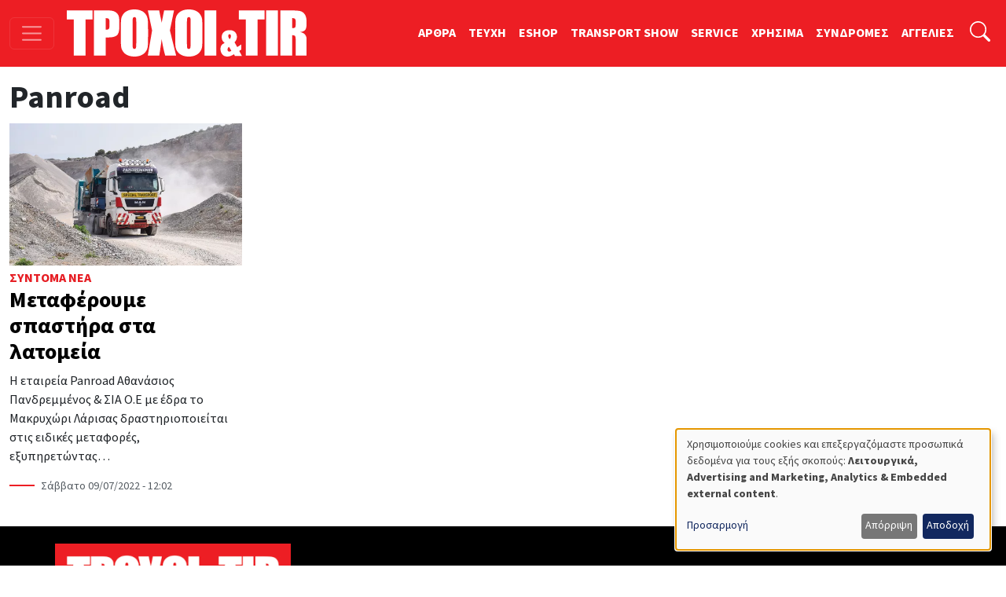

--- FILE ---
content_type: text/html; charset=UTF-8
request_url: https://troxoikaitir.gr/etiketes/panroad
body_size: 10726
content:

<!DOCTYPE html>
<html lang="el" dir="ltr" prefix="og: https://ogp.me/ns#" class="h-100">
<head>
  <!-- Google Tag Manager -->
  <script>(function(w,d,s,l,i){w[l]=w[l]||[];w[l].push({'gtm.start':
        new Date().getTime(),event:'gtm.js'});var f=d.getElementsByTagName(s)[0],
      j=d.createElement(s),dl=l!='dataLayer'?'&l='+l:'';j.async=true;j.src=
      'https://www.googletagmanager.com/gtm.js?id='+i+dl;f.parentNode.insertBefore(j,f);
    })(window,document,'script','dataLayer','GTM-PSGCJQP2');</script>
  <!-- End Google Tag Manager -->
<meta charset="utf-8" />
<noscript><style>form.antibot * :not(.antibot-message) { display: none !important; }</style>
</noscript><link rel="canonical" href="https://troxoikaitir.gr/etiketes/panroad" />
<meta name="google-site-verification" content="fzMn4odLQLMwQxhXzgQOT1i6KqoFqXGqIND6P34ZS0E" />
<meta name="Generator" content="Drupal 11 (https://www.drupal.org); Commerce 3" />
<meta name="MobileOptimized" content="width" />
<meta name="HandheldFriendly" content="true" />
<meta name="viewport" content="width=device-width, initial-scale=1.0" />
<link rel="icon" href="/sites/default/files/favicon.png" type="image/png" />

<title>Panroad | ΤΡΟΧΟΙ και TIR</title>
<link rel="stylesheet" media="all" href="/sites/default/files/css/css_7ykZvJvxE_m2_3qPjn9k-IrvVVw-XI_vc4kkAo8eh9w.css?delta=0&amp;language=el&amp;theme=troxoi&amp;include=eJxNjEEOwlAIBS9EZdUD8S35IfL7DNBqPb1JXdjNZGYzDaiskOfMTVKp_XtopnRNuiOUV8QQt4_SwyXAJ68-YdcIW5TyyNLx-1XgDePuaOJT1uG2dtpNX8knbwPL5voFE_I0zg" />
<link rel="stylesheet" media="all" href="/sites/default/files/css/css_mrnlBV-dhusX5MXZDYJ3QKwF8eIwV34gMut59wuE0no.css?delta=1&amp;language=el&amp;theme=troxoi&amp;include=eJxNjEEOwlAIBS9EZdUD8S35IfL7DNBqPb1JXdjNZGYzDaiskOfMTVKp_XtopnRNuiOUV8QQt4_SwyXAJ68-YdcIW5TyyNLx-1XgDePuaOJT1uG2dtpNX8knbwPL5voFE_I0zg" />

<script src="/libraries/klaro/dist/klaro-no-translations-no-css.js?t8qzca" defer id="klaro-js"></script>

<link rel="preload" href="https://use.typekit.net/gwn5ubc.css" as="style" onload="this.onload=null;this.rel='stylesheet'">
<script defer src="https://cdn.onesignal.com/sdks/web/v16/OneSignalSDK.page.js"></script>
<script async src="https://securepubads.g.doubleclick.net/tag/js/gpt.js"></script>
<script>
  window.OneSignalDeferred = window.OneSignalDeferred || [];
  OneSignalDeferred.push(function(OneSignal) {
    OneSignal.init({
      appId: "433f033d-ec61-45cc-bcbc-6caf22dafbcc",
    });
  });

  window.googletag = window.googletag || { cmd: [] };
  googletag.cmd.push(function () {
    googletag.defineSlot('/52403829/prime_1', [[300, 250], [300, 600], [300, 120]], 'prime1').addService(googletag.pubads());
    googletag.defineSlot('/52403829/prime_1', [[300, 250], [300, 600], [300, 120]], 'prime1-xs').addService(googletag.pubads());
    googletag.defineSlot('/52403829/third_1', [[300, 50], [300, 100], [300, 120], [300, 125], [300, 90], [300, 180], [300, 250], [300, 75]], 'third1').addService(googletag.pubads());
    googletag.defineSlot('/52403829/prime_2', [300, 250, [300, 120]], 'prime2').addService(googletag.pubads());
    googletag.defineSlot('/52403829/leadermixed2', [[468, 60], [970, 90], [728, 90]], 'leaderboard2').addService(googletag.pubads());
    googletag.defineSlot('/52403829/leadermixed', [[728, 90], [468, 60], [970, 90]], 'leaderboard1').addService(googletag.pubads());
    googletag.defineSlot('/52403829/sec_1', [300, 250], 'sec1').addService(googletag.pubads());
    googletag.defineSlot('/52403829/sec_2', [300, 250], 'sec2').addService(googletag.pubads());
    googletag.defineSlot('/52403829/sec_3', [[300, 600], [300, 250], [300, 90], [300, 125], [300, 180]], 'sec3').addService(googletag.pubads());
    googletag.defineSlot('/52403829/sec_4', [300, 250], 'sec4').addService(googletag.pubads());
    googletag.defineSlot('/52403829/sb_sec1', [[300, 90], [300, 31], [300, 100], [300, 50], [300, 1050], [300, 600], [300, 75], [300, 125], [300, 73], [300, 180], [300, 250]], 'sb_sec1').addService(googletag.pubads());
    // googletag.defineSlot('/52403829/prime_3', [300, 250], 'prime3').addService(googletag.pubads());
    // googletag.defineSlot('/52403829/prime_4', [[300, 600], [300, 250]], 'prime4').addService(googletag.pubads());
    // googletag.defineSlot('/52403829/sec_5', [300, 250], 'sec5').addService(googletag.pubads());
    // googletag.defineSlot('/52403829/sec_6', [300, 250], 'sec6').addService(googletag.pubads());
    // googletag.defineSlot('/52403829/sec_7', [300, 250], 'sec7').addService(googletag.pubads());
    // googletag.defineSlot('/52403829/third_2', [[300, 250], [300, 75], [300, 125], [300, 180], [300, 90], [300, 50], [300, 100]], 'third2').addService(googletag.pubads());
    // googletag.defineSlot('/52403829/total_excl', [300, 250], 'div-gpt-ad-1619038955026-0').addService(googletag.pubads());
    googletag.pubads().enableSingleRequest();
    googletag.pubads().collapseEmptyDivs();
    googletag.pubads().enableLazyLoad();
    googletag.enableServices();
  });

</script>
<noscript><link rel="stylesheet" href="https://use.typekit.net/gwn5ubc.css"></noscript>
<link rel="manifest" href="/manifest.json" />
<script defer src="https://stats.troxoikaitir.gr/script.js" data-website-id="f3e6c95b-1238-438b-93ce-a141927571f1"></script>
</head>
<body class="path-taxonomy   d-flex flex-column h-100">
<!-- Google Tag Manager (noscript) -->
<noscript><iframe src="https://www.googletagmanager.com/ns.html?id=GTM-PSGCJQP2"
                  height="0" width="0" style="display:none;visibility:hidden"></iframe></noscript>
<!-- End Google Tag Manager (noscript) -->
  <div class="visually-hidden-focusable skip-link">
    <a href="#main-content" class="p-2">
      Παράκαμψη προς το κυρίως περιεχόμενο
    </a>
  </div>
    
        
<header>
  <nav class="navbar navbar-dark bg-primary fixed-top top-menu">
    <div class="container-fluid justify-content-start">
      <button class="navbar-toggler me-3" type="button"
              data-bs-toggle="offcanvas"
              data-bs-target="#offcanvasNav"
              aria-controls="offcanvasNav"
              aria-expanded="false"
              aria-label="Toggle navigation">
        <span class="navbar-toggler-icon"></span>
      </button>
      
  <div class="navbar-brand d-flex align-items-center">

    <a href="/" title="Αρχική" rel="home" class="site-logo d-block">
    <img src="/sites/default/files/troxoi.svg" alt="Αρχική" height="60" width="305" loading="eager" />
  </a>
  
    
    </div>


      
        
              <ul data-block="nav_basic" class="navbar-nav nav-basic justify-content-end flex-row flex-wrap d-none d-lg-flex">
                    <li class="nav-item">
        <a href="/articles" class="nav-link" data-drupal-link-system-path="articles">ΑΡΘΡΑ</a>
              </li>
                <li class="nav-item">
        <a href="/teuxi" class="nav-link" data-drupal-link-system-path="teuxi">TEYXH</a>
              </li>
                <li class="nav-item">
        <a href="/eshop" class="nav-link" data-drupal-link-system-path="eshop">ESHOP</a>
              </li>
                <li class="nav-item">
        <a href="https://transportshow.gr/" class="nav-link">TRANSPORT SHOW</a>
              </li>
                <li class="nav-item">
        <a href="/service" class="nav-link" data-drupal-link-system-path="service">SERVICE</a>
              </li>
                <li class="nav-item">
        <a href="/tags/hrisima" class="nav-link" data-drupal-link-system-path="taxonomy/term/4822">ΧΡΗΣΙΜΑ</a>
              </li>
                <li class="nav-item">
        <a href="/sindromes" class="nav-link" data-drupal-link-system-path="webform/syndromes">ΣΥΝΔΡΟΜΕΣ</a>
              </li>
                <li class="nav-item">
        <a href="/aggelies" class="nav-link" data-drupal-link-system-path="aggelies">ΑΓΓΕΛΙΕΣ</a>
              </li>
        </ul>
  


  

      <ul class="navbar-nav ms-auto ms-lg-1">
        <li class="nav-item">
          <a class="nav-link" href="#"
             data-bs-toggle="collapse"
             data-bs-target="#searchInput"
             aria-label="Αναζήτηση"
             aria-expanded="false"
             aria-controls="searchInput">
            <svg xmlns="http://www.w3.org/2000/svg" width="1.6rem"
                 height="1.6rem" fill="#fff" class="bi bi-search"
                 viewBox="0 0 16 16">
              <path
                d="M11.742 10.344a6.5 6.5 0 1 0-1.397 1.398h-.001q.044.06.098.115l3.85 3.85a1 1 0 0 0 1.415-1.414l-3.85-3.85a1 1 0 0 0-.115-.1zM12 6.5a5.5 5.5 0 1 1-11 0 5.5 5.5 0 0 1 11 0"></path>
            </svg>
          </a>
        </li>
      </ul>
      <div class="collapse" id="searchInput" data-bs-theme="dark">
        <form class="nav-search-form p-1 p-lg-0" role="search"
              action="/search" method="get">
          <div class="input-group">
            <label for="key" class="visually-hidden">Αναζήτηση</label>
            <input type="text" class="form-control"
                   aria-label="Αναζήτηση γιά..."
                   placeholder="Αναζήτηση γιά..."
                   name="key"
                   aria-describedby="nav-search">
            <button class="btn btn-secondary" type="submit" id="button-addon2">
              OK
            </button>
          </div>
        </form>
      </div>
    </div>
  </nav>
</header>
<div class="offcanvas offcanvas-start"
     data-bs-scroll="true"
     tabindex="-1"
     id="offcanvasNav"
     aria-labelledby="offcanvasNavLabel">
  <div class="offcanvas-header">
    <h5 class="offcanvas-title" id="offcanvasNavLabel">Τροχοί &amp; TIR</h5>
    <button type="button" class="btn-close" data-bs-dismiss="offcanvas"
            aria-label="Close"></button>
  </div>
  <div class="offcanvas-body">
    
<nav role="navigation" aria-labelledby="block-troxoi-main-navigation-menu" id="block-troxoi-main-navigation" class="block block-menu navigation menu--main">
            
  <h5 class="visually-hidden" id="block-troxoi-main-navigation-menu">Κεντρική πλοήγηση</h5>
  

        
        <ul data-block="nav_main" class="navbar-nav px-2">
                                <li class="nav-item dropdown">
              <a href="/aggelies" class="nav-item nav-link dropdown-toggle" role="button" data-bs-toggle="dropdown" aria-expanded="false" title="Expand menu ΑΓΓΕΛΙΕΣ" data-drupal-link-system-path="aggelies">ΑΓΓΕΛΙΕΣ</a>
                  <ul class="dropdown-menu">
                                  <li class="nav-item">
              <a href="/used" class="dropdown-item" data-drupal-link-system-path="used">Έμποροι</a>
          </li>
  
                              <li class="nav-item">
              <a href="/aggelies" class="dropdown-item" data-drupal-link-system-path="aggelies">Ιδιώτες</a>
          </li>
  
      </ul>
    
          </li>
  
                              <li class="nav-item dropdown">
              <a href="/articles" class="nav-item nav-link dropdown-toggle" role="button" data-bs-toggle="dropdown" aria-expanded="false" title="Expand menu ΑΡΘΡΑ" data-drupal-link-system-path="articles">ΑΡΘΡΑ</a>
                  <ul class="dropdown-menu">
                                  <li class="nav-item">
              <a href="/articles" class="dropdown-item" data-drupal-link-system-path="articles">Όλα τα άρθρα</a>
          </li>
  
                              <li class="nav-item">
              <a href="/sintoma-nea" class="dropdown-item" data-drupal-link-system-path="taxonomy/term/117">Σύντομα Νέα</a>
          </li>
  
                              <li class="nav-item">
              <a href="/logistics" class="dropdown-item" data-drupal-link-system-path="taxonomy/term/4086">Logistics</a>
          </li>
  
                              <li class="nav-item">
              <a href="/test-drive" class="dropdown-item" data-drupal-link-system-path="taxonomy/term/113">Test Drive</a>
          </li>
  
                              <li class="nav-item">
              <a href="/dromologia" class="dropdown-item" data-drupal-link-system-path="taxonomy/term/116">Δρομολόγια</a>
          </li>
  
                              <li class="nav-item">
              <a href="/nomothesia" class="dropdown-item" data-drupal-link-system-path="taxonomy/term/112">Νομοθεσία</a>
          </li>
  
                              <li class="nav-item">
              <a href="/odoiporika" class="dropdown-item" data-drupal-link-system-path="taxonomy/term/115">Οδοιπορικά</a>
          </li>
  
                              <li class="nav-item">
              <a href="/paroysiaseis" class="dropdown-item">Παρουσιάσεις</a>
          </li>
  
                              <li class="nav-item">
              <a href="/simeioma-toy-ekdoti" class="dropdown-item">Σημειώμα του Εκδότη</a>
          </li>
  
                              <li class="nav-item">
              <a href="/taxinomiseis-ep-ohimaton" class="dropdown-item">Ταξινομήσεις Επ. Οχημάτων</a>
          </li>
  
                              <li class="nav-item">
              <a href="/tehnika-themata" class="dropdown-item" data-drupal-link-system-path="taxonomy/term/114">Τεχνικά Θέματα</a>
          </li>
  
      </ul>
    
          </li>
  
                              <li class="nav-item">
              <a href="/home" class="nav-item nav-link" data-drupal-link-system-path="node/9499">ΑΡΧΙΚΗ</a>
          </li>
  
                              <li class="nav-item dropdown">
              <a href="/tags/hrisima" class="nav-item nav-link dropdown-toggle" role="button" data-bs-toggle="dropdown" aria-expanded="false" title="Expand menu ΧΡΗΣΙΜΑ" data-drupal-link-system-path="taxonomy/term/4822">ΧΡΗΣΙΜΑ</a>
                  <ul class="dropdown-menu">
                                  <li class="nav-item">
              <a href="/cargo" class="dropdown-item" data-drupal-link-system-path="cargo">ΜΕΤΑΦΟΡΙΚΕΣ</a>
          </li>
  
                              <li class="nav-item">
              <a href="/periorismoi-kikloforias/ellada-gr" class="dropdown-item" data-drupal-link-system-path="node/1989">Περιορισμοί Κυκλοφορίας</a>
          </li>
  
                              <li class="nav-item">
              <a href="/xrisimoi-sindesmoi" class="dropdown-item" data-drupal-link-system-path="node/1896">Χρήσιμοι Σύνδεσμοι</a>
          </li>
  
                              <li class="nav-item">
              <a href="/kanonismoi-fortia-kai-oria" class="dropdown-item">Κανονισμοί, Φορτία και Όρια</a>
          </li>
  
                              <li class="nav-item">
              <a href="/plirofories-tilefona" class="dropdown-item" data-drupal-link-system-path="node/1895">Χρήσιμα τηλέφωνα</a>
          </li>
  
      </ul>
    
          </li>
  
                              <li class="nav-item dropdown">
              <a href="/periodiko" class="nav-item nav-link dropdown-toggle" role="button" data-bs-toggle="dropdown" aria-expanded="false" title="Expand menu ΤΟ ΠΕΡΙΟΔΙΚΟ" data-drupal-link-system-path="node/1892">ΤΟ ΠΕΡΙΟΔΙΚΟ</a>
                  <ul class="dropdown-menu">
                                  <li class="nav-item">
              <a href="/taytotita" class="dropdown-item" data-drupal-link-system-path="node/19769">TAYTOTHTA</a>
          </li>
  
                              <li class="nav-item">
              <a href="/periodiko" class="dropdown-item" data-drupal-link-system-path="node/1892">ΤΡΟΧΟΙ &amp; TIR</a>
          </li>
  
                              <li class="nav-item">
              <a href="/teuxi" class="dropdown-item" data-drupal-link-system-path="teuxi">TEYXH</a>
          </li>
  
                              <li class="nav-item">
              <a href="/sindromes" class="dropdown-item" data-drupal-link-system-path="webform/syndromes">ΣΥΝΔΡΟΜΕΣ</a>
          </li>
  
      </ul>
    
          </li>
  
                              <li class="nav-item">
              <a href="/ergotaxion" class="nav-item nav-link" data-drupal-link-system-path="ergotaxion">ERGOTAXION</a>
          </li>
  
                              <li class="nav-item">
              <a href="/eshop" class="nav-item nav-link" data-drupal-link-system-path="eshop">ESHOP</a>
          </li>
  
                              <li class="nav-item">
              <a href="/service" class="nav-item nav-link" data-drupal-link-system-path="service">SERVICE</a>
          </li>
  
                              <li class="nav-item">
              <a href="https://troxoikaitir-gr.translate.goog/?_x_tr_sl=el&amp;_x_tr_tl=en&amp;_x_tr_hl=en&amp;_x_tr_pto=wapp" class="nav-item nav-link">TRANSLATE</a>
          </li>
  
      </ul>
    


  
  </nav>
<nav role="navigation" aria-labelledby="block-troxoi-external-menu" id="block-troxoi-external" class="block block-menu navigation menu--external">
            
  <h5 class="visually-hidden" id="block-troxoi-external-menu">External</h5>
  

        
              <ul data-block="nav_main" class="nav navbar-nav">
                    <li class="nav-item">
        <a href="https://electrokinisiexpo.gr" class="nav-link">ΗΛΕΚΤΡΟΚΙΝΗΣΗ</a>
              </li>
                <li class="nav-item">
        <a href="https://transportshow.gr/" title="4η Διεθνής Έκθεση Επαγγελματικών Οχημάτων TRANSPORT SHOW 2023" class="nav-link">TRANSPORT SHOW 2026</a>
              </li>
        </ul>
  


  </nav>


    <ul class="navbar-nav ms-auto p-2">
      <li class="nav-item">
        <a class="nav-link" href="/cart">
          <svg xmlns="http://www.w3.org/2000/svg" width="16" height="16"
               fill="currentColor" class="bi bi-cart4" viewBox="0 0 16 16">
            <path
              d="M0 2.5A.5.5 0 0 1 .5 2H2a.5.5 0 0 1 .485.379L2.89 4H14.5a.5.5 0 0 1 .485.621l-1.5 6A.5.5 0 0 1 13 11H4a.5.5 0 0 1-.485-.379L1.61 3H.5a.5.5 0 0 1-.5-.5M3.14 5l.5 2H5V5zM6 5v2h2V5zm3 0v2h2V5zm3 0v2h1.36l.5-2zm1.11 3H12v2h.61zM11 8H9v2h2zM8 8H6v2h2zM5 8H3.89l.5 2H5zm0 5a1 1 0 1 0 0 2 1 1 0 0 0 0-2m-2 1a2 2 0 1 1 4 0 2 2 0 0 1-4 0m9-1a1 1 0 1 0 0 2 1 1 0 0 0 0-2m-2 1a2 2 0 1 1 4 0 2 2 0 0 1-4 0"></path>
          </svg>
          ΚΑΛΑΘΙ ΑΓΟΡΩΝ</a>
      </li>
    </ul>
    <form class="d-flex nav-search-form mt-3" role="search"
          action="/search" method="get">
      <div class="input-group">
        <input type="text" class="form-control"
               aria-label="Αναζήτηση γιά..."
               placeholder="Αναζήτηση"
               name="key"
               aria-describedby="nav-search">
        <button class="btn btn-primary" type="submit" id="nav-search">
          <i class="bi bi-search"></i>
        </button>
      </div>
    </form>
  </div>
</div>
<main role="main">
  <a id="main-content" class="visually-hidden" tabindex="-1"></a>
  <div class="container-xxl">
    <div class="d-flex">
              
  
  <h1 class="page-title"><span>Panroad</span></h1>




                </div>

    <div class="grid">
              <div class="g-col-12 main">
          
<div data-drupal-messages-fallback class="hidden"></div>
  
    
      
<div class="view view-taxonomy-term view-id-taxonomy_term view-display-id-page_1 js-view-dom-id-bb2d1562b84b0b3b45645f608cf64439530260dbf8e142bceaa36623d38c9111">
  
    
      <div class="view-header">
      <div id="taxonomy-term-12231" class="taxonomy-term vocabulary-tags">
  
    
  <div class="content">
    
  </div>
</div>

    </div>
      
      <div class="view-content grid">
          <div class="article-grid g-col-12 g-col-lg-6 g-col-xl-3"><a href="/article/411/metaferoyme-spastira-sta-latomeia" class="article-image">      

      
                <img loading="lazy" src="/sites/default/files/styles/grid_listing_540x330/public/articles/411_foto_12-6.jpg.webp?itok=0Z17YuvR" width="540" height="330" alt="MAN Panroad Αθανάσιος Πανδρεμμένος &amp; ΣΙΑ Ο.Ε " class="img-fluid image-style-grid-listing-540x330" />



      
      

  </a><div class="article-info">
<span class="category"><a href="/sintoma-nea" hreflang="el">Σύντομα Νέα</a></span>
<h3><a href="/article/411/metaferoyme-spastira-sta-latomeia" hreflang="el">Μεταφέρουμε σπαστήρα στα λατομεία </a></h3>
<span class="teaser">Η εταιρεία Panroad Αθανάσιος Πανδρεμμένος &amp; ΣΙΑ Ο.Ε με έδρα το Μακρυχώρι Λάρισας δραστηριοποιείται στις ειδικές μεταφορές, εξυπηρετώντας… </span>
<span class="published"><time datetime="2022-07-09T12:02:37+03:00" title="Σάββατο, Ιούλιος 9, 2022 - 12:02" class="datetime">Σάββατο 09/07/2022 - 12:02</time>
</span>
</div></div>

    </div>
  
      
          </div>


  

        </div>
          </div>
    <div class="page-load-status">
      <div class="loader-ellipse infinite-scroll-request">
        <span class="ellipse-dot"></span>
        <span class="ellipse-dot"></span>
        <span class="ellipse-dot"></span>
        <span class="ellipse-dot"></span>
      </div>
    </div> <!-- end page-load-status -->
  </div> <!-- end container -->
</main>
<footer class="mt-auto text-bg-dark footer">
  <div class="container fl">
    <img src="/themes/custom/troxoi/img/troxoikaitir-logo-sq-bg.jpg"
         loading="lazy" class="footer-logo img-fluid" alt="Τροχοί και TIR"
         width="300px" height="84px">
  </div>
  <div class="container footer-content">
    <div class="grid">
      <div class="g-col-12 g-col-lg-3">
        
  
    
      
            <div class="clearfix text-formatted field field--name-body field--type-text-with-summary field--label-hidden field__item"><h4>ΕΠΙΚΟΙΝΩΝΙΑ</h4>

<ul class="nav flex-column">
	<li><i class="bi bi-geo-alt"></i> Ιπποκράτους 91-10680 ΑΘΗΝΑ</li>
	<li><i class="bi bi-telephone"></i> <strong>Τηλ</strong>: 2103609848 - 2103602326 - 2103620841</li>
	<li><i class="bi bi-file-break"></i> <strong>Fax</strong>: 2103608131</li>
	<li><i class="bi bi-envelope"></i> <strong>Email</strong>: info@troxoikaitir.gr</li>
	<li><i class="bi bi-envelope-paper"></i> <a href="/contact">Φόρμα Επικοινωνίας</a></li>
	<li><a href="/sindromes">Συνδρομές</a></li>
	<li><a href="/terms">Όροι Χρήσης</a></li>
</ul></div>
      
  

      </div>
      <div class="g-col-12 g-col-lg-3">
        
  
    
      
            <div class="clearfix text-formatted field field--name-body field--type-text-with-summary field--label-hidden field__item"><h4>ΔΙΚΤΥΟ</h4>
<ul class="nav flex-column">
	<li class="nav-item"><a href="https://agrimanaki.gr" target="_blank">Εκδόσεις Αγριμανάκη</a></li>
	<li class="nav-item"><a href="https://electrokinisiexpo.gr/" target="_blank">ΗΛΕΚΤΡΟΚΙΝΗΣΗ Expo</a></li>
	<li class="nav-item"><a href="/taytotita" target="_blank">TAYTOTHTA</a></li>
</ul></div>
      
  

      </div>
      <div class="g-col-12 g-col-lg-1 text-center">
        
  
    
      
            <div class="clearfix text-formatted field field--name-body field--type-text-with-summary field--label-hidden field__item"><figure>
      

      
                  <img loading="lazy" srcset="/sites/default/files/styles/xxs_webp/public/articles/mit-small.png.webp?itok=HdvkyhK7 460w" sizes="(min-width: 1400px) 1017px, (min-width: 1000px) calc(100vw - 324px), calc(100vw - 24px)" width="460" height="532" src="/sites/default/files/styles/lg_jpeg/public/articles/mit-small.png.jpeg?itok=Yf4AQ7kn" alt="Μ.Η.Τ. 232291" title="Μ.Η.Τ. 232291" class="img-fluid">



      
      

          <figcaption>Μ.Η.Τ. 232291</figcaption>
      </figure>

</div>
      
  

      </div>
      <div class="g-col-12 g-col-lg-5 sc-links">
        <div class="d-flex flex-column">
          <h3 class="d-inline-flex">Ακολουθήστε μας</h3>
          <ul class="nav">
            <li class="nav-item">
              <a class="nav-link"
                 aria-label="Τροχοί και TIR στο facebook"
                 aria-current="page"
                 href="https://www.facebook.com/troxoikaitir" target="_blank">
                <svg xmlns="http://www.w3.org/2000/svg" width="2rem"
                     height="2rem"
                     fill="currentColor" class="bi bi-facebook"
                     viewBox="0 0 16 16">
                  <path
                    d="M16 8.049c0-4.446-3.582-8.05-8-8.05C3.58 0-.002 3.603-.002 8.05c0 4.017 2.926 7.347 6.75 7.951v-5.625h-2.03V8.05H6.75V6.275c0-2.017 1.195-3.131 3.022-3.131.876 0 1.791.157 1.791.157v1.98h-1.009c-.993 0-1.303.621-1.303 1.258v1.51h2.218l-.354 2.326H9.25V16c3.824-.604 6.75-3.934 6.75-7.951"></path>
                </svg>
              </a>
            </li>
            <li class="nav-item">
              <a class="nav-link"
                 aria-label="Τροχοί και TIR στο TikTok"
                 href="https://www.tiktok.com/@troxoikaitir" target="_blank">
                <svg xmlns="http://www.w3.org/2000/svg" width="2rem"
                     height="2rem" fill="currentColor" class="bi bi-tiktok"
                     viewBox="0 0 16 16">
                  <path
                    d="M9 0h1.98c.144.715.54 1.617 1.235 2.512C12.895 3.389 13.797 4 15 4v2c-1.753 0-3.07-.814-4-1.829V11a5 5 0 1 1-5-5v2a3 3 0 1 0 3 3z"></path>
                </svg>
              </a>
            </li>
            <li class="nav-item">
              <a class="nav-link"
                 aria-label="Τροχοί και TIR στο Twiiter"
                 href="https://twitter.com/troxoikaitir"
                 target="_blank">
                <svg xmlns="http://www.w3.org/2000/svg" width="2rem"
                     height="2rem"
                     fill="currentColor" class="bi bi-twitter-x"
                     viewBox="0 0 16 16">
                  <path
                    d="M12.6.75h2.454l-5.36 6.142L16 15.25h-4.937l-3.867-5.07-4.425 5.07H.316l5.733-6.57L0 .75h5.063l3.495 4.633L12.601.75Zm-.86 13.028h1.36L4.323 2.145H2.865l8.875 11.633Z"></path>
                </svg>
              </a>
            </li>
            <li class="nav-item">
              <a class="nav-link"
                 aria-label="Τροχοί και TIR στο YouTube"
                 href="https://www.youtube.com/user/troxoikaitir"
                 target="_blank">
                <svg xmlns="http://www.w3.org/2000/svg" width="2rem"
                     height="2rem"
                     fill="currentColor" class="bi bi-youtube"
                     viewBox="0 0 16 16">
                  <path
                    d="M8.051 1.999h.089c.822.003 4.987.033 6.11.335a2.01 2.01 0 0 1 1.415 1.42c.101.38.172.883.22 1.402l.01.104.022.26.008.104c.065.914.073 1.77.074 1.957v.075c-.001.194-.01 1.108-.082 2.06l-.008.105-.009.104c-.05.572-.124 1.14-.235 1.558a2.007 2.007 0 0 1-1.415 1.42c-1.16.312-5.569.334-6.18.335h-.142c-.309 0-1.587-.006-2.927-.052l-.17-.006-.087-.004-.171-.007-.171-.007c-1.11-.049-2.167-.128-2.654-.26a2.007 2.007 0 0 1-1.415-1.419c-.111-.417-.185-.986-.235-1.558L.09 9.82l-.008-.104A31.4 31.4 0 0 1 0 7.68v-.123c.002-.215.01-.958.064-1.778l.007-.103.003-.052.008-.104.022-.26.01-.104c.048-.519.119-1.023.22-1.402a2.007 2.007 0 0 1 1.415-1.42c.487-.13 1.544-.21 2.654-.26l.17-.007.172-.006.086-.003.171-.007A99.788 99.788 0 0 1 7.858 2h.193zM6.4 5.209v4.818l4.157-2.408z"></path>
                </svg>
              </a>
            </li>
            <li class="nav-item">
              <a class="nav-link"
                 aria-label="Τροχοί και TIR στο Instagram"
                 href="https://www.instagram.com/troxoikaitir/"
                 target="_blank">
                <svg xmlns="http://www.w3.org/2000/svg" width="2rem"
                     height="2rem"
                     fill="currentColor" class="bi bi-instagram"
                     viewBox="0 0 16 16">
                  <path
                    d="M8 0C5.829 0 5.556.01 4.703.048 3.85.088 3.269.222 2.76.42a3.917 3.917 0 0 0-1.417.923A3.927 3.927 0 0 0 .42 2.76C.222 3.268.087 3.85.048 4.7.01 5.555 0 5.827 0 8.001c0 2.172.01 2.444.048 3.297.04.852.174 1.433.372 1.942.205.526.478.972.923 1.417.444.445.89.719 1.416.923.51.198 1.09.333 1.942.372C5.555 15.99 5.827 16 8 16s2.444-.01 3.298-.048c.851-.04 1.434-.174 1.943-.372a3.916 3.916 0 0 0 1.416-.923c.445-.445.718-.891.923-1.417.197-.509.332-1.09.372-1.942C15.99 10.445 16 10.173 16 8s-.01-2.445-.048-3.299c-.04-.851-.175-1.433-.372-1.941a3.926 3.926 0 0 0-.923-1.417A3.911 3.911 0 0 0 13.24.42c-.51-.198-1.092-.333-1.943-.372C10.443.01 10.172 0 7.998 0h.003zm-.717 1.442h.718c2.136 0 2.389.007 3.232.046.78.035 1.204.166 1.486.275.373.145.64.319.92.599.28.28.453.546.598.92.11.281.24.705.275 1.485.039.843.047 1.096.047 3.231s-.008 2.389-.047 3.232c-.035.78-.166 1.203-.275 1.485a2.47 2.47 0 0 1-.599.919c-.28.28-.546.453-.92.598-.28.11-.704.24-1.485.276-.843.038-1.096.047-3.232.047s-2.39-.009-3.233-.047c-.78-.036-1.203-.166-1.485-.276a2.478 2.478 0 0 1-.92-.598 2.48 2.48 0 0 1-.6-.92c-.109-.281-.24-.705-.275-1.485-.038-.843-.046-1.096-.046-3.233 0-2.136.008-2.388.046-3.231.036-.78.166-1.204.276-1.486.145-.373.319-.64.599-.92.28-.28.546-.453.92-.598.282-.11.705-.24 1.485-.276.738-.034 1.024-.044 2.515-.045v.002zm4.988 1.328a.96.96 0 1 0 0 1.92.96.96 0 0 0 0-1.92zm-4.27 1.122a4.109 4.109 0 1 0 0 8.217 4.109 4.109 0 0 0 0-8.217zm0 1.441a2.667 2.667 0 1 1 0 5.334 2.667 2.667 0 0 1 0-5.334"></path>
                </svg>
              </a>
            </li>
          </ul>
        </div>
      </div>
    </div>
    <div class="grid">
      <div class="g-col-12">
        <p class="text-center mt-5"><small>&copy; 2025 troxoikaitir.gr |
            Εκδόσεις Αγριμανάκη | <a href="/terms">Όροι χρήσης</a></small></p>
      </div>
    </div>
  </div>
  
</footer>

  
    
    <script type="application/json" data-drupal-selector="drupal-settings-json">{"path":{"baseUrl":"\/","pathPrefix":"","currentPath":"taxonomy\/term\/12231","currentPathIsAdmin":false,"isFront":false,"currentLanguage":"el"},"pluralDelimiter":"\u0003","suppressDeprecationErrors":true,"klaro":{"config":{"elementId":"klaro","storageMethod":"cookie","cookieName":"klaro","cookieExpiresAfterDays":180,"cookieDomain":"","groupByPurpose":true,"acceptAll":true,"hideDeclineAll":false,"hideLearnMore":false,"learnMoreAsButton":false,"additionalClass":" hide-consent-dialog-title klaro-theme-troxoi","disablePoweredBy":false,"htmlTexts":false,"autoFocus":true,"privacyPolicy":"\/terms","lang":"el","services":[{"name":"cms","default":true,"title":"\u039b\u03b5\u03b9\u03c4\u03bf\u03c5\u03c1\u03b3\u03b9\u03ba\u03ac","description":"Store data (e.g. cookie for user session) in your browser (required to use this website).","purposes":["cms"],"callbackCode":"","cookies":[["^[SESS|SSESS]","",""]],"required":true,"optOut":false,"onlyOnce":false,"contextualConsentOnly":false,"contextualConsentText":"","wrapperIdentifier":[],"translations":{"el":{"title":"\u039b\u03b5\u03b9\u03c4\u03bf\u03c5\u03c1\u03b3\u03b9\u03ba\u03ac"}}},{"name":"klaro","default":true,"title":"Consent manager","description":"Klaro! Cookie \u0026 Consent manager saves your consent status in the browser.","purposes":["cms"],"callbackCode":"","cookies":[["klaro","",""]],"required":true,"optOut":false,"onlyOnce":false,"contextualConsentOnly":false,"contextualConsentText":"","wrapperIdentifier":[],"translations":{"el":{"title":"Consent manager"}}},{"name":"gtm","default":true,"title":"Google Tag Manager","description":"Manages and deploys marketing tags.","purposes":["advertising"],"callbackCode":"","cookies":[],"required":false,"optOut":false,"onlyOnce":false,"contextualConsentOnly":false,"contextualConsentText":"","wrapperIdentifier":[],"translations":{"el":{"title":"Google Tag Manager"}}},{"name":"ga","default":true,"title":"Google Analytics","description":"Tracks online visits of the website as a service.","purposes":["analytics"],"callbackCode":"","cookies":[["^_ga(_.*)?","",""],["^_gid","",""],["^IDE","",""]],"required":false,"optOut":false,"onlyOnce":false,"contextualConsentOnly":false,"contextualConsentText":"","wrapperIdentifier":[],"translations":{"el":{"title":"Google Analytics"}}},{"name":"vimeo","default":true,"title":"Vimeo","description":"Vimeo is a video sharing platform by Vimeo, LLC (USA).","purposes":["external_content"],"callbackCode":"","cookies":[],"required":false,"optOut":false,"onlyOnce":false,"contextualConsentOnly":false,"contextualConsentText":"","wrapperIdentifier":[],"translations":{"el":{"title":"Vimeo"}}},{"name":"youtube","default":true,"title":"YouTube","description":"YouTube is an online video sharing platform owned by Google.","purposes":["external_content"],"callbackCode":"","cookies":[],"required":false,"optOut":false,"onlyOnce":false,"contextualConsentOnly":false,"contextualConsentText":"","wrapperIdentifier":[],"translations":{"el":{"title":"YouTube"}}}],"translations":{"el":{"consentModal":{"title":"\u03a7\u03c1\u03ae\u03c3\u03b7 \u03c0\u03c1\u03bf\u03c3\u03c9\u03c0\u03b9\u03ba\u03ce\u03bd \u03b4\u03b5\u03b4\u03bf\u03bc\u03ad\u03bd\u03c9\u03bd \u03ba\u03b1\u03b9 cookies","description":"\u03a0\u03b1\u03c1\u03b1\u03ba\u03b1\u03bb\u03bf\u03cd\u03bc\u03b5 \u03b5\u03c0\u03b9\u03bb\u03ad\u03be\u03c4\u03b5 \u03c4\u03b9\u03c2 \u03c5\u03c0\u03b7\u03c1\u03b5\u03c3\u03af\u03b5\u03c2 \u03ba\u03b1\u03b9 \u03c4\u03b9\u03c2 \u03b5\u03c6\u03b1\u03c1\u03bc\u03bf\u03b3\u03ad\u03c2 \u03c4\u03c1\u03af\u03c4\u03c9\u03bd \u03c0\u03bf\u03c5 \u03b8\u03b1 \u03b8\u03ad\u03bb\u03b1\u03bc\u03b5 \u03bd\u03b1 \u03c7\u03c1\u03b7\u03c3\u03b9\u03bc\u03bf\u03c0\u03bf\u03b9\u03ae\u03c3\u03bf\u03c5\u03bc\u03b5.\r\n","privacyPolicy":{"name":"\u03a0\u03bf\u03bb\u03b9\u03c4\u03b9\u03ba\u03ae \u0391\u03c0\u03bf\u03c1\u03c1\u03ae\u03c4\u03bf\u03c5","text":"\u0393\u03b9\u03b1 \u03c0\u03b5\u03c1\u03b9\u03c3\u03c3\u03cc\u03c4\u03b5\u03c1\u03b5\u03c2 \u03c0\u03bb\u03b7\u03c1\u03bf\u03c6\u03bf\u03c1\u03af\u03b5\u03c2, \u03c0\u03b1\u03c1\u03b1\u03ba\u03b1\u03bb\u03bf\u03cd\u03bc\u03b5 \u03b4\u03b9\u03b1\u03b2\u03ac\u03c3\u03c4\u03b5 \u03c4\u03b7\u03bd {privacyPolicy}.\r\n"}},"consentNotice":{"title":"\u03a7\u03c1\u03ae\u03c3\u03b7 \u03c0\u03c1\u03bf\u03c3\u03c9\u03c0\u03b9\u03ba\u03ce\u03bd \u03b4\u03b5\u03b4\u03bf\u03bc\u03ad\u03bd\u03c9\u03bd \u03ba\u03b1\u03b9 cookies","changeDescription":"\u03a5\u03c0\u03ae\u03c1\u03be\u03b1\u03bd \u03b1\u03bb\u03bb\u03b1\u03b3\u03ad\u03c2 \u03b1\u03c0\u03cc \u03c4\u03b7\u03bd \u03c4\u03b5\u03bb\u03b5\u03c5\u03c4\u03b1\u03af\u03b1 \u03c3\u03b1\u03c2 \u03b5\u03c0\u03af\u03c3\u03ba\u03b5\u03c8\u03b7, \u03c0\u03b1\u03c1\u03b1\u03ba\u03b1\u03bb\u03bf\u03cd\u03bc\u03b5 \u03b5\u03bd\u03b7\u03bc\u03b5\u03c1\u03ce\u03c3\u03c4\u03b5 \u03c4\u03b7 \u03c3\u03c5\u03b3\u03ba\u03b1\u03c4\u03ac\u03b8\u03b5\u03c3\u03ae \u03c3\u03b1\u03c2.","description":"\u03a7\u03c1\u03b7\u03c3\u03b9\u03bc\u03bf\u03c0\u03bf\u03b9\u03bf\u03cd\u03bc\u03b5 cookies \u03ba\u03b1\u03b9 \u03b5\u03c0\u03b5\u03be\u03b5\u03c1\u03b3\u03b1\u03b6\u03cc\u03bc\u03b1\u03c3\u03c4\u03b5 \u03c0\u03c1\u03bf\u03c3\u03c9\u03c0\u03b9\u03ba\u03ac \u03b4\u03b5\u03b4\u03bf\u03bc\u03ad\u03bd\u03b1 \u03b3\u03b9\u03b1 \u03c4\u03bf\u03c5\u03c2 \u03b5\u03be\u03ae\u03c2 \u03c3\u03ba\u03bf\u03c0\u03bf\u03cd\u03c2: {purposes}.\r\n","learnMore":"\u03a0\u03c1\u03bf\u03c3\u03b1\u03c1\u03bc\u03bf\u03b3\u03ae","privacyPolicy":{"name":"\u03a0\u03bf\u03bb\u03b9\u03c4\u03b9\u03ba\u03ae \u0391\u03c0\u03bf\u03c1\u03c1\u03ae\u03c4\u03bf\u03c5"}},"ok":"\u0391\u03c0\u03bf\u03b4\u03bf\u03c7\u03ae","save":"\u0391\u03c0\u03bf\u03b8\u03ae\u03ba\u03b5\u03c5\u03c3\u03b7","decline":"\u0391\u03c0\u03cc\u03c1\u03c1\u03b9\u03c8\u03b7","close":"\u039a\u03bb\u03b5\u03af\u03c3\u03b9\u03bc\u03bf","acceptAll":"\u03a3\u03a5\u039c\u03a6\u03a9\u039d\u03a9","acceptSelected":"\u0391\u03c0\u03bf\u03b4\u03bf\u03c7\u03ae \u03b5\u03c0\u03b9\u03bb\u03b5\u03b3\u03bc\u03ad\u03bd\u03c9\u03bd","service":{"disableAll":{"title":"\u0395\u03bd\u03b1\u03bb\u03bb\u03b1\u03b3\u03ae \u03cc\u03bb\u03c9\u03bd \u03c4\u03c9\u03bd \u03c5\u03c0\u03b7\u03c1\u03b5\u03c3\u03b9\u03ce\u03bd","description":"\u03a7\u03c1\u03b7\u03c3\u03b9\u03bc\u03bf\u03c0\u03bf\u03b9\u03ae\u03c3\u03c4\u03b5 \u03b1\u03c5\u03c4\u03cc\u03bd \u03c4\u03bf\u03bd \u03b4\u03b9\u03b1\u03ba\u03cc\u03c0\u03c4\u03b7 \u03b3\u03b9\u03b1 \u03bd\u03b1 \u03b5\u03bd\u03b5\u03c1\u03b3\u03bf\u03c0\u03bf\u03b9\u03ae\u03c3\u03b5\u03c4\u03b5\/\u03b1\u03c0\u03b5\u03bd\u03b5\u03c1\u03b3\u03bf\u03c0\u03bf\u03b9\u03ae\u03c3\u03b5\u03c4\u03b5 \u03cc\u03bb\u03b5\u03c2 \u03c4\u03b9\u03c2 \u03c5\u03c0\u03b7\u03c1\u03b5\u03c3\u03af\u03b5\u03c2."},"optOut":{"title":"(opt-out)","description":"This service is loaded by default (opt-out possible)."},"required":{"title":"(always required)","description":"This service is always required."},"purposes":"Purposes","purpose":"Purpose"},"contextualConsent":{"acceptAlways":"\u03a0\u03ac\u03bd\u03c4\u03b1","acceptOnce":"Yes (\u03b1\u03c5\u03c4\u03ae \u03c4\u03b7 \u03c6\u03bf\u03c1\u03ac)","description":"Load external content supplied by {title}?"},"poweredBy":"Powered by Klaro!","purposeItem":{"service":"Service","services":"Services"},"privacyPolicy":{"name":"\u03a0\u03bf\u03bb\u03b9\u03c4\u03b9\u03ba\u03ae \u0391\u03c0\u03bf\u03c1\u03c1\u03ae\u03c4\u03bf\u03c5","text":"\u0393\u03b9\u03b1 \u03c0\u03b5\u03c1\u03b9\u03c3\u03c3\u03cc\u03c4\u03b5\u03c1\u03b5\u03c2 \u03c0\u03bb\u03b7\u03c1\u03bf\u03c6\u03bf\u03c1\u03af\u03b5\u03c2, \u03c0\u03b1\u03c1\u03b1\u03ba\u03b1\u03bb\u03bf\u03cd\u03bc\u03b5 \u03b4\u03b9\u03b1\u03b2\u03ac\u03c3\u03c4\u03b5 \u03c4\u03b7\u03bd {privacyPolicy}.\r\n"},"purposes":{"cms":{"title":"\u039b\u03b5\u03b9\u03c4\u03bf\u03c5\u03c1\u03b3\u03b9\u03ba\u03ac","description":""},"advertising":{"title":"Advertising and Marketing","description":""},"analytics":{"title":"Analytics","description":""},"livechat":{"title":"Live chat","description":""},"security":{"title":"Security","description":""},"styling":{"title":"Styling","description":""},"external_content":{"title":"Embedded external content","description":""}}}},"purposeOrder":["cms","advertising","analytics","livechat","security","styling","external_content"],"showNoticeTitle":true,"styling":{"theme":["light"]}},"dialog_mode":"notice","show_toggle_button":true,"toggle_button_icon":null,"show_close_button":false,"exclude_urls":[],"disable_urls":[]},"user":{"uid":0,"permissionsHash":"5ed2d7c6cd4b570b8f946b6ced6b079a7268a1004df22dad91986d2d5b93210f"}}</script>
<script src="/sites/default/files/js/js_tOq1uoJoKl_5tziNzMrRuhiV-bQ4VgGcaOoR-hiPm0k.js?scope=footer&amp;delta=0&amp;language=el&amp;theme=troxoi&amp;include=eJxLys8vKS4pSiww1U-CM3WzinVzEktSi0t0snMSi_L1wSQAcYcQpw"></script>

  </body>
</html>


--- FILE ---
content_type: application/javascript; charset=utf-8
request_url: https://fundingchoicesmessages.google.com/f/AGSKWxUmhKd_9nJTLuMRubT-goh0J3YfKU4ShwwXnVOhFnbH58i_YduxlRSsnpaaqrT1EI4Icujr51TFkY3GslfcWhdaikSAUmGKMFNyZeypWx7M1tAu3i5oWrTVVP-ze09Py0boNzaSqjoN_BDveKPoIp0zZHc3fVrKblF86g55fDdJRYFVjku100uD7ISr/_/sadasds.js_skinad./dartadengine./ads160x600px./ad_log_
body_size: -1289
content:
window['bc128aba-f16e-4eb0-8ca3-93ad271f6a4e'] = true;